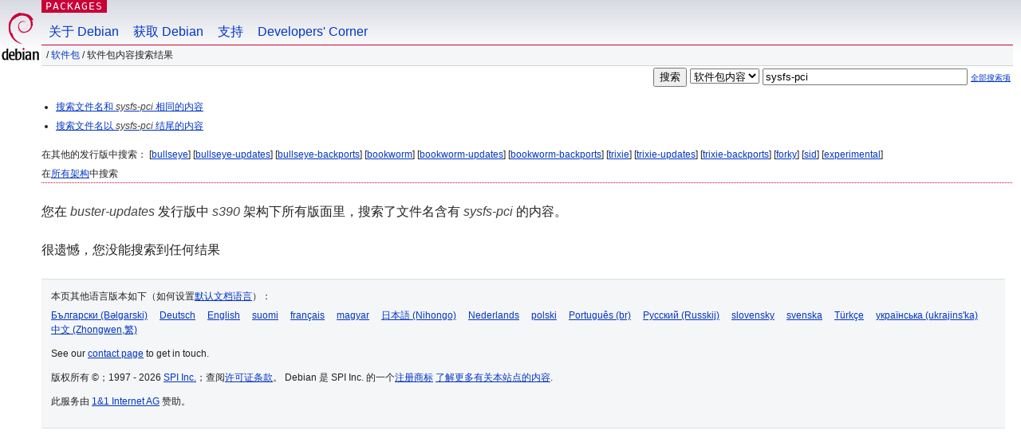

--- FILE ---
content_type: text/html; charset=UTF-8
request_url: https://packages.debian.org/search?lang=zh-cn&suite=buster-updates&arch=s390&mode=filename&searchon=contents&keywords=sysfs-pci
body_size: 2274
content:
<!DOCTYPE html PUBLIC "-//W3C//DTD HTML 4.01//EN" "http://www.w3.org/TR/html4/strict.dtd">
<html lang="zh-cn">
<head>
<title>Debian -- 软件包内容搜索结果 -- sysfs-pci</title>
<link rev="made" href="mailto:webmaster@debian.org">
<meta http-equiv="Content-Type" content="text/html; charset=UTF-8">
<meta name="Author" content="Debian 网络管理员, webmaster@debian.org">
<meta name="Description" content="">
<meta name="Keywords" content="Debian,  buster-updates">


<link href="/debpkg.css" rel="stylesheet" type="text/css" media="all">

<script src="/packages.js" type="text/javascript"></script>
</head>
<body>
<div id="header">
   <div id="upperheader">

   <div id="logo">
  <!-- very Debian specific use of the logo stuff -->
<a href="https://www.debian.org/"><img src="/Pics/openlogo-50.png" alt="Debian" with="50" height="61"></a>
</div> <!-- end logo -->
<p class="hidecss"><a href="#inner">略过导航栏</a></p>
<p class="section"><a href="/">Packages</a></p>
</div> <!-- end upperheader -->
<!-- navbar -->
<div id="navbar">
<ul>
   <li><a href="https://www.debian.org/intro/about">关于 Debian</a></li>
   <li><a href="https://www.debian.org/distrib/">获取 Debian</a></li>
   <li><a href="https://www.debian.org/support">支持</a></li>
   <li><a href="https://www.debian.org/devel/">Developers'&nbsp;Corner</a></li>
</ul>
</div> <!-- end navbar -->

<div id="pnavbar">
 &nbsp;&#x2F; <a href="/" title="Debian 软件包首页">软件包</a>

 &#x2F; 软件包内容搜索结果 

</div> <!-- end navbar -->

</div> <!-- end header -->
<div id="content">


<form method="GET" action="/search">
<div id="hpacketsearch">
<input type="hidden" name="mode" value="filename">

<input type="hidden" name="suite" value="buster-updates">
<input type="hidden" name="section" value="all">
<input type="hidden" name="arch" value="s390">
<input type="hidden" name="lang" value="zh-cn">
<input type="submit" value="搜索">
<select size="1" name="searchon">
<option value="names" >
软件包名</option>
<option value="all" >描述信息</option>
<option value="sourcenames" >源码包名</option>
<option value="contents" selected="selected">软件包内容</option>
</select>
<input type="text" size="30" name="keywords" value="sysfs-pci" id="kw">
<span style="font-size: 60%"><a href="/">全部搜索项</a></span>
</div> <!-- end hpacketsearch -->
</form>


<div id="psearchsug">

<ul class="linklist">



<li><a href="/search?lang=zh-cn&amp;suite=buster-updates&amp;arch=s390&amp;mode=exactfilename&amp;searchon=contents&amp;keywords=sysfs-pci">搜索文件名和 <em>sysfs-pci</em> 相同的内容</a>



<li><a href="/search?lang=zh-cn&amp;suite=buster-updates&amp;arch=s390&amp;searchon=contents&amp;keywords=sysfs-pci">搜索文件名以 <em>sysfs-pci</em> 结尾的内容</a>

</ul>

<p>在其他的发行版中搜索：

	
	[<a href="/search?lang=zh-cn&amp;suite=bullseye&amp;arch=s390&amp;mode=filename&amp;searchon=contents&amp;keywords=sysfs-pci">bullseye</a>]
	

	
	[<a href="/search?lang=zh-cn&amp;suite=bullseye-updates&amp;arch=s390&amp;mode=filename&amp;searchon=contents&amp;keywords=sysfs-pci">bullseye-updates</a>]
	

	
	[<a href="/search?lang=zh-cn&amp;suite=bullseye-backports&amp;arch=s390&amp;mode=filename&amp;searchon=contents&amp;keywords=sysfs-pci">bullseye-backports</a>]
	

	
	[<a href="/search?lang=zh-cn&amp;suite=bookworm&amp;arch=s390&amp;mode=filename&amp;searchon=contents&amp;keywords=sysfs-pci">bookworm</a>]
	

	
	[<a href="/search?lang=zh-cn&amp;suite=bookworm-updates&amp;arch=s390&amp;mode=filename&amp;searchon=contents&amp;keywords=sysfs-pci">bookworm-updates</a>]
	

	
	[<a href="/search?lang=zh-cn&amp;suite=bookworm-backports&amp;arch=s390&amp;mode=filename&amp;searchon=contents&amp;keywords=sysfs-pci">bookworm-backports</a>]
	

	
	[<a href="/search?lang=zh-cn&amp;suite=trixie&amp;arch=s390&amp;mode=filename&amp;searchon=contents&amp;keywords=sysfs-pci">trixie</a>]
	

	
	[<a href="/search?lang=zh-cn&amp;suite=trixie-updates&amp;arch=s390&amp;mode=filename&amp;searchon=contents&amp;keywords=sysfs-pci">trixie-updates</a>]
	

	
	[<a href="/search?lang=zh-cn&amp;suite=trixie-backports&amp;arch=s390&amp;mode=filename&amp;searchon=contents&amp;keywords=sysfs-pci">trixie-backports</a>]
	

	
	[<a href="/search?lang=zh-cn&amp;suite=forky&amp;arch=s390&amp;mode=filename&amp;searchon=contents&amp;keywords=sysfs-pci">forky</a>]
	

	
	[<a href="/search?lang=zh-cn&amp;suite=sid&amp;arch=s390&amp;mode=filename&amp;searchon=contents&amp;keywords=sysfs-pci">sid</a>]
	

	
	[<a href="/search?lang=zh-cn&amp;suite=experimental&amp;arch=s390&amp;mode=filename&amp;searchon=contents&amp;keywords=sysfs-pci">experimental</a>]
	





<p>在<a href="/search?lang=zh-cn&amp;suite=buster-updates&amp;arch=any&amp;mode=filename&amp;searchon=contents&amp;keywords=sysfs-pci">所有架构</a>中搜索


</div>
<!-- messages.tmpl --><div id="pcontentsres">



<p>您在 <em>buster-updates</em> 发行版中 <em>s390</em> 架构下所有版面里，搜索了文件名含有 <em>sysfs-pci</em> 的内容。



<p id="psearchnoresult">很遗憾，您没能搜索到任何结果</p>


</div> <!-- end inner -->

<div id="footer">


<hr class="hidecss">
<!--UdmComment-->
<div id="pageLang">
<div id="langSelector">
<p>本页其他语言版本如下（如何设置<a href="https://www.debian.org/intro/cn">默认文档语言</a>）：</p>
<div id="langContainer">

<a href="/search?lang=bg&amp;suite=buster-updates&amp;arch=s390&amp;mode=filename&amp;searchon=contents&amp;keywords=sysfs-pci" title="保加利亚语" hreflang="bg" lang="bg" rel="alternate">&#1041;&#1098;&#1083;&#1075;&#1072;&#1088;&#1089;&#1082;&#1080; (B&#601;lgarski)</a>

<a href="/search?lang=de&amp;suite=buster-updates&amp;arch=s390&amp;mode=filename&amp;searchon=contents&amp;keywords=sysfs-pci" title="德语" hreflang="de" lang="de" rel="alternate">Deutsch</a>

<a href="/search?lang=en&amp;suite=buster-updates&amp;arch=s390&amp;mode=filename&amp;searchon=contents&amp;keywords=sysfs-pci" title="英语" hreflang="en" lang="en" rel="alternate">English</a>

<a href="/search?lang=fi&amp;suite=buster-updates&amp;arch=s390&amp;mode=filename&amp;searchon=contents&amp;keywords=sysfs-pci" title="芬兰语" hreflang="fi" lang="fi" rel="alternate">suomi</a>

<a href="/search?lang=fr&amp;suite=buster-updates&amp;arch=s390&amp;mode=filename&amp;searchon=contents&amp;keywords=sysfs-pci" title="法语" hreflang="fr" lang="fr" rel="alternate">fran&ccedil;ais</a>

<a href="/search?lang=hu&amp;suite=buster-updates&amp;arch=s390&amp;mode=filename&amp;searchon=contents&amp;keywords=sysfs-pci" title="匈牙利语" hreflang="hu" lang="hu" rel="alternate">magyar</a>

<a href="/search?lang=ja&amp;suite=buster-updates&amp;arch=s390&amp;mode=filename&amp;searchon=contents&amp;keywords=sysfs-pci" title="日语" hreflang="ja" lang="ja" rel="alternate">&#26085;&#26412;&#35486; (Nihongo)</a>

<a href="/search?lang=nl&amp;suite=buster-updates&amp;arch=s390&amp;mode=filename&amp;searchon=contents&amp;keywords=sysfs-pci" title="荷兰语" hreflang="nl" lang="nl" rel="alternate">Nederlands</a>

<a href="/search?lang=pl&amp;suite=buster-updates&amp;arch=s390&amp;mode=filename&amp;searchon=contents&amp;keywords=sysfs-pci" title="波兰语" hreflang="pl" lang="pl" rel="alternate">polski</a>

<a href="/search?lang=pt-br&amp;suite=buster-updates&amp;arch=s390&amp;mode=filename&amp;searchon=contents&amp;keywords=sysfs-pci" title="葡萄牙语 (巴西)" hreflang="pt-br" lang="pt-br" rel="alternate">Portugu&ecirc;s (br)</a>

<a href="/search?lang=ru&amp;suite=buster-updates&amp;arch=s390&amp;mode=filename&amp;searchon=contents&amp;keywords=sysfs-pci" title="俄语" hreflang="ru" lang="ru" rel="alternate">&#1056;&#1091;&#1089;&#1089;&#1082;&#1080;&#1081; (Russkij)</a>

<a href="/search?lang=sk&amp;suite=buster-updates&amp;arch=s390&amp;mode=filename&amp;searchon=contents&amp;keywords=sysfs-pci" title="斯洛伐克语" hreflang="sk" lang="sk" rel="alternate">slovensky</a>

<a href="/search?lang=sv&amp;suite=buster-updates&amp;arch=s390&amp;mode=filename&amp;searchon=contents&amp;keywords=sysfs-pci" title="瑞典语" hreflang="sv" lang="sv" rel="alternate">svenska</a>

<a href="/search?lang=tr&amp;suite=buster-updates&amp;arch=s390&amp;mode=filename&amp;searchon=contents&amp;keywords=sysfs-pci" title="土耳其语" hreflang="tr" lang="tr" rel="alternate">T&uuml;rk&ccedil;e</a>

<a href="/search?lang=uk&amp;suite=buster-updates&amp;arch=s390&amp;mode=filename&amp;searchon=contents&amp;keywords=sysfs-pci" title="乌克兰语" hreflang="uk" lang="uk" rel="alternate">&#1091;&#1082;&#1088;&#1072;&#1111;&#1085;&#1089;&#1100;&#1082;&#1072; (ukrajins'ka)</a>

<a href="/search?lang=zh-tw&amp;suite=buster-updates&amp;arch=s390&amp;mode=filename&amp;searchon=contents&amp;keywords=sysfs-pci" title="中文 (台湾)" hreflang="zh-tw" lang="zh-tw" rel="alternate">&#20013;&#25991; (Zhongwen,&#32321;)</a>

</div>
</div>
</div>
<!--/UdmComment-->


<hr class="hidecss">
<div id="fineprint" class="bordertop">
<div id="impressum">

<p>See our <a href="https://www.debian.org/contact">contact page</a> to get in touch.</p>


<p>
版权所有 &copy；1997 - 2026 <a href="https://www.spi-inc.org/">SPI Inc.</a>；查阅<a href="https://www.debian.org/license">许可证条款</a>。 Debian 是 SPI Inc. 的一个<a href="SPI Inc.">注册商标</a>
 <a href="/about/">了解更多有关本站点的内容</a>.</p>

</div> <!-- end impressum -->

<div id="sponsorfooter"><p>
此服务由 <a href="http://1und1.de/">1&1 Internet AG</a> 赞助。</p></div>

</div> <!-- end fineprint -->
</div> <!-- end footer -->
</body>
</html>
